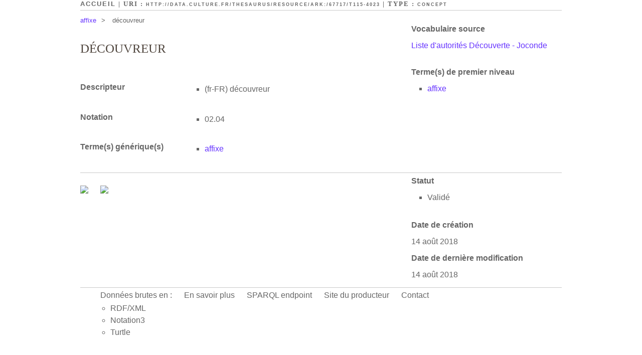

--- FILE ---
content_type: text/html
request_url: http://data.culture.fr/thesaurus/page/ark:/67717/T115-4023
body_size: 1834
content:




<!DOCTYPE html PUBLIC "-//W3C//DTD XHTML+RDFa 1.0//EN" "http://www.w3.org/MarkUp/DTD/xhtml-rdfa-1.dtd">

<html xmlns="http://www.w3.org/1999/xhtml"       xmlns:skos="http://www.w3.org/2004/02/skos/core#"
      xmlns:rdf="http://www.w3.org/1999/02/22-rdf-syntax-ns#"
      xmlns:dct="http://purl.org/dc/terms/"
      xmlns:dc="http://purl.org/dc/elements/1.1/"
      xmlns:foaf="http://xmlns.com/foaf/0.1/"
 xml:lang="fr">
	<head>
		<title>d&eacute;couvreur | Liste d'autorit&eacute;s D&eacute;couverte - Joconde</title>
		



		    <meta http-equiv="Content-Type" content="text/html;charset=UTF-8"/>
    <link type="text/css" rel="stylesheet" href="http://data.culture.fr/thesaurus/css/principal.css"/>
    <link type="text/css" rel="stylesheet" href="http://data.culture.fr/thesaurus/css/custom.css"/>
    <link rel="alternate" type="application/rdf+xml" href="http://data.culture.fr/thesaurus/data/ark:/67717/T115-4023"
          title="Structured Descriptor Document (RDF/XML format)"/>
	</head>
	
	  <!--[if lt IE 7 ]><body id="culture" class="no-js ie6"><![endif]-->
<!--[if IE 7 ]><body id="culture" class="no-js ie7"><![endif]-->
<!--[if IE 8 ]><body id="culture" class="no-js ie8"><![endif]-->
<!--[if (gte IE 9)|!(IE)]><!-->
<body id="culture" class="no-js external">
<!--<![endif]-->
      



         <div id="ThesaurusW">
         
		    <div id="subheader">
		    	<a href="http://data.culture.fr/thesaurus/">Accueil</a> | URI&nbsp;: 
		    	<span id="uri"><a href="http://data.culture.fr/thesaurus/resource/ark:/67717/T115-4023">http://data.culture.fr/thesaurus/resource/ark:/67717/T115-4023</a></span>
		      	| Type : <span><a href="http://www.w3.org/2004/02/skos/core#Concept">Concept</a></span>
		    </div>
		    
		    <ul id="breadcrumb">
		    				    								        <li><a href="http://data.culture.fr/thesaurus/resource/ark:/67717/T115-4019">affixe</a>&gt;</li>
			        								<li>découvreur</li>
		    </ul>
		
			
		    <div id="metadata">	
		    
		    										
					<div class="topRightPanel">
					    <h2>Vocabulaire source</h2>
					    <p>
															<a href="http://data.culture.fr/thesaurus/resource/ark:/67717/T115">
									Liste d'autorit&eacute;s D&eacute;couverte - Joconde
								</a>
												    </p>
					</div>
								
				      <div class="key-value right concept-topAncestor">
        <h2 class="key">Terme(s) de premier niveau</h2>
        <ul class="value">
		          <li>
             <a href="http://data.culture.fr/thesaurus/resource/ark:/67717/T115-4019">affixe</a>
          </li>
                </ul>
      </div>
		    	
		    							    	
												
		    </div>	
		
			
			<div class="keys-values">
				<h1>d&eacute;couvreur</h1>
				
					<div class="key-value concept-prefLabel">
    	<h2 class="key">Descripteur</h2>
        <ul class="value">
          								  	<li xml:lang="fr-fr"><span class="lit-lang">(fr-FR)</span> <span class="lit-value">découvreur </span></li>
				                  </ul>
	</div>
				      <div class="key-value concept-notation">
        <h2 class="key">Notation</h2>
        <ul class="value">
          	          	          	<li ><span class="lit-lang"></span> <span class="lit-value">02.04</span></li>
	                            </ul>
      </div>
																      <div class="key-value concept-broader">
        <h2 class="key">Terme(s) g&eacute;n&eacute;rique(s)</h2>
        <ul class="value">
		          <li>
             <a href="http://data.culture.fr/thesaurus/resource/ark:/67717/T115-4019">affixe</a>
          </li>
                </ul>
      </div>
															</div>
			
			
						
			
																																																																																							
						
						<div id="other-infos">
				<div id="management">
					      <div class="key-value right concept-status">
        <h2 class="key">Statut</h2>
        <ul class="value">
          	          	          	<li ><span class="lit-lang"></span> <span class="lit-value">Validé</span></li>
	                            </ul>
      </div>
					      <h2 class="concept-created">Date de cr&eacute;ation</h2>
      <p>14 ao&ucirc;t 2018</span></p>
					      <h2 class="concept-modified">Date de derni&egrave;re modification</h2>
      <p>14 ao&ucirc;t 2018</span></p>
									</div>
				
								<div id="alignments">
										
				
					<ul class="open-searches">
				<li><a href="http://commons.wikimedia.org/w/index.php?search=d%C3%A9couvreur" title="Rechercher le terme découvreur sur le site Wikimedia Commons" target="blank">
			<img src="http://upload.wikimedia.org/wikipedia/en/thumb/4/4a/Commons-logo.svg/36px-Commons-logo.svg.png" />
		</a></li>
				<li><a href="http://fr.wiktionary.org/w/index.php?search=d%C3%A9couvreur" title="Rechercher le terme découvreur sur le site Wiktionnaire" target="blank">
			<img src="http://upload.wikimedia.org/wikipedia/commons/thumb/9/9f/Wiktprintable_without_text.svg/36px-Wiktprintable_without_text.svg.png" />
		</a></li>
									</ul>
				</div>
							</div>
						
		    <div id="footer">
      <ul>
			<li>Donn&eacute;es brutes en :<ul class="sublinks">
				<li><a href="http://data.culture.fr/thesaurus/data/ark:/67717/T115-4023" title="1,6 KB">RDF/XML</a></li>
				<li><a href="http://data.culture.fr/thesaurus/data/ark:/67717/T115-4023?format=N3" title="1,4 KB">Notation3</a></li>
				<li><a href="http://data.culture.fr/thesaurus/data/ark:/67717/T115-4023?format=TURTLE" title="1,4 KB">Turtle</a></li>
			</ul></li>
			
				         <li><a href="">En savoir plus</a></li>
                 <li><a href="http://data.culture.fr/thesaurus/sparql">SPARQL endpoint</a></li>
         
                 <li><a href="http://www.culture.gouv.fr/documentation/joconde/fr/pres.htm" title="Cliquez pour ouvrir la page Web de &quot;Service des mus&eacute;es de France&quot;">Site du producteur</a></li>
                
                <li><a href="http://data.culture.fr/thesaurus/contact/ark:/67717/T115">Contact</a></li>
              </ul>
    </div>
</div>
	</body>
</html>
